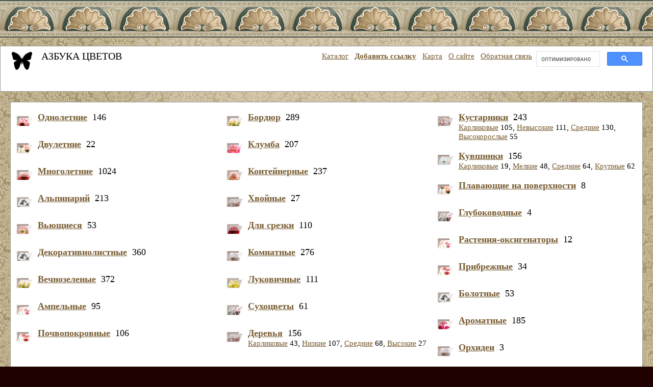

--- FILE ---
content_type: text/html; charset=utf-8
request_url: http://www.flowersabc.ru/?c=7&amp;s=0&amp;p=24
body_size: 7261
content:

    
<!DOCTYPE html PUBLIC "-//W3C//DTD XHTML 1.0 Transitional//EN"
    "http://www.w3.org/TR/2002/REC-xhtml1-20020801/DTD/xhtml1-transitional.dtd">
<html xmlns="http://www.w3.org/1999/xhtml" xml:lang="ru" lang="ru">
    <head>
        <title>Каталог растений - Азбука цветов</title>
        <meta name="Content-Type" content="text/html; charset=utf-8" />
        <link rel="stylesheet" type="text/css" media="all" href="/cncat_config/themes/default-changed/style.css" />
        <link rel="stylesheet" type="text/css" href="/cncat_config/themes/default-changed/highslide/highslide.css" />
        <script type="text/javascript" src="/cncat_config/themes/default-changed/highslide/highslide.js"></script>
        <meta name="keywords" content="каталог растений, комнатные растения каталог, каталог растений с фото, каталог комнатных растений с фото, домашние растения каталог, каталог садовых растений" />
        
        
            
        
        <script type="text/javascript">
            hs.graphicsDir = '/cncat_config/themes/default-changed/highslide/graphics/';
            hs.outlineType = 'rounded-white';
        </script>
    </head>
    <body>

    
    
        <script type="text/javascript">
        //<![CDATA[
            function baditem(l) 
            {
                t=screen.height/2-50;
                w=screen.width/2-50;
                wnd=window.open("","baditem"+l,"width=200,height=100,top="+t+",left="+w);
		wnd.document.write("<!DOCTYPE h"+"tml PUBLIC '-//W3C//DTD HTML 4.01 Transitional//EN'><"+"HTML><HEAD><TITLE>Предупреждение<"+"/TITLE><META http-equiv='Content-Type' content='text/html; charset=utf-8'><"+"/HEAD><"+"BODY style='font-family:verdana;font-size:11px;color:gray;'><center><B>Вы уверены, что эта ссылка не работает?<"+"/B><br /><br />");
                wnd.document.write("<a href=/cncat_add.php?bad="+l+">Да<"+"/a> &nbsp;|&nbsp; <a href='javascript:window.close();'>Нет<"+"/a><"+"/center><"+"/BODY><"+"/HTML>");
                wnd.document.close();
            }
        //]]>
        </script>
    

    
    <table id="top" width="100%">
        <tr><td id="title">
            Азбука цветов
        </td><td id="control">
        <table align="right" id="control">
            <tr><td>
                    <a href="/">Каталог</a> &nbsp; 
                    <a href="/cncat_add.php"><strong>Добавить ссылку</strong></a> &nbsp; 
                    
                    
                    <a href="/cncat_map.php">Карта</a> &nbsp; 
                    
    <a href="/page.php?id=about">О сайте</a>
 &nbsp; 
    <a href="/page.php?id=feedback">Обратная связь</a>
&nbsp;
            </td><td>
                    

<script>
  (function() {
    var cx = '012387637954757434310:pzrv17z6l00';
    var gcse = document.createElement('script');
    gcse.type = 'text/javascript';
    gcse.async = true;
    gcse.src = 'https://cse.google.com/cse.js?cx=' + cx;
    var s = document.getElementsByTagName('script')[0];
    s.parentNode.insertBefore(gcse, s);
  })();
</script>
<gcse:searchbox></gcse:searchbox>



                    
            </td></tr>
        </table>
        </td></tr>
        <tr><td colspan="2">
            <div id="gcse" style="padding:0 20px; text-align:left;">
                <gcse:searchresults></gcse:searchresults>
            </div>
        </td></tr>
    </table>
    


    <table width="100%">
    <tr>
    
    
    <td width="100%">
    
    <table width="100%">
        <tr><td id="catlist">
            
            <table id="categories">
                <tr>

                <td width="33%" class="catcol">
                    <table>

                        <tr><td class="image" rowspan="2">
                            
                            	<img src="/cncat_image.php?cat=2" alt="" style="vertical-align: middle;" />
                            
                        </td><td class="title" nowrap="nowrap" height="1">
                            <a href="/?c=2">Однолетние</a>
                            <span class="counter">&nbsp;146</span>
                        </td></tr>
                        <tr><td class="subcats">
                            
                        </td></tr>

                        <tr><td class="image" rowspan="2">
                            
                            	<img src="/cncat_image.php?cat=43" alt="" style="vertical-align: middle;" />
                            
                        </td><td class="title" nowrap="nowrap" height="1">
                            <a href="/?c=43">Двулетние</a>
                            <span class="counter">&nbsp;22</span>
                        </td></tr>
                        <tr><td class="subcats">
                            
                        </td></tr>

                        <tr><td class="image" rowspan="2">
                            
                            	<img src="/cncat_image.php?cat=3" alt="" style="vertical-align: middle;" />
                            
                        </td><td class="title" nowrap="nowrap" height="1">
                            <a href="/?c=3">Многолетние</a>
                            <span class="counter">&nbsp;1024</span>
                        </td></tr>
                        <tr><td class="subcats">
                            
                        </td></tr>

                        <tr><td class="image" rowspan="2">
                            
                            	<img src="/cncat_image.php?cat=11" alt="" style="vertical-align: middle;" />
                            
                        </td><td class="title" nowrap="nowrap" height="1">
                            <a href="/?c=11">Альпинарий</a>
                            <span class="counter">&nbsp;213</span>
                        </td></tr>
                        <tr><td class="subcats">
                            
                        </td></tr>

                        <tr><td class="image" rowspan="2">
                            
                            	<img src="/cncat_image.php?cat=15" alt="" style="vertical-align: middle;" />
                            
                        </td><td class="title" nowrap="nowrap" height="1">
                            <a href="/?c=15">Вьющиеся</a>
                            <span class="counter">&nbsp;53</span>
                        </td></tr>
                        <tr><td class="subcats">
                            
                        </td></tr>

                        <tr><td class="image" rowspan="2">
                            
                            	<img src="/cncat_image.php?cat=40" alt="" style="vertical-align: middle;" />
                            
                        </td><td class="title" nowrap="nowrap" height="1">
                            <a href="/?c=40">Декоративнолистные</a>
                            <span class="counter">&nbsp;360</span>
                        </td></tr>
                        <tr><td class="subcats">
                            
                        </td></tr>

                        <tr><td class="image" rowspan="2">
                            
                            	<img src="/cncat_image.php?cat=41" alt="" style="vertical-align: middle;" />
                            
                        </td><td class="title" nowrap="nowrap" height="1">
                            <a href="/?c=41">Вечнозеленые</a>
                            <span class="counter">&nbsp;372</span>
                        </td></tr>
                        <tr><td class="subcats">
                            
                        </td></tr>

                        <tr><td class="image" rowspan="2">
                            
                            	<img src="/cncat_image.php?cat=19" alt="" style="vertical-align: middle;" />
                            
                        </td><td class="title" nowrap="nowrap" height="1">
                            <a href="/?c=19">Ампельные</a>
                            <span class="counter">&nbsp;95</span>
                        </td></tr>
                        <tr><td class="subcats">
                            
                        </td></tr>

                        <tr><td class="image" rowspan="2">
                            
                            	<img src="/cncat_image.php?cat=22" alt="" style="vertical-align: middle;" />
                            
                        </td><td class="title" nowrap="nowrap" height="1">
                            <a href="/?c=22">Почвопокровные</a>
                            <span class="counter">&nbsp;106</span>
                        </td></tr>
                        <tr><td class="subcats">
                            
                        </td></tr>

                    </table>
                </td>

                <td width="33%" class="catcol">
                    <table>

                        <tr><td class="image" rowspan="2">
                            
                            	<img src="/cncat_image.php?cat=14" alt="" style="vertical-align: middle;" />
                            
                        </td><td class="title" nowrap="nowrap" height="1">
                            <a href="/?c=14">Бордюр</a>
                            <span class="counter">&nbsp;289</span>
                        </td></tr>
                        <tr><td class="subcats">
                            
                        </td></tr>

                        <tr><td class="image" rowspan="2">
                            
                            	<img src="/cncat_image.php?cat=10" alt="" style="vertical-align: middle;" />
                            
                        </td><td class="title" nowrap="nowrap" height="1">
                            <a href="/?c=10">Клумба</a>
                            <span class="counter">&nbsp;207</span>
                        </td></tr>
                        <tr><td class="subcats">
                            
                        </td></tr>

                        <tr><td class="image" rowspan="2">
                            
                            	<img src="/cncat_image.php?cat=20" alt="" style="vertical-align: middle;" />
                            
                        </td><td class="title" nowrap="nowrap" height="1">
                            <a href="/?c=20">Контейнерные</a>
                            <span class="counter">&nbsp;237</span>
                        </td></tr>
                        <tr><td class="subcats">
                            
                        </td></tr>

                        <tr><td class="image" rowspan="2">
                            
                            	<img src="/cncat_image.php?cat=42" alt="" style="vertical-align: middle;" />
                            
                        </td><td class="title" nowrap="nowrap" height="1">
                            <a href="/?c=42">Хвойные</a>
                            <span class="counter">&nbsp;27</span>
                        </td></tr>
                        <tr><td class="subcats">
                            
                        </td></tr>

                        <tr><td class="image" rowspan="2">
                            
                            	<img src="/cncat_image.php?cat=21" alt="" style="vertical-align: middle;" />
                            
                        </td><td class="title" nowrap="nowrap" height="1">
                            <a href="/?c=21">Для срезки</a>
                            <span class="counter">&nbsp;110</span>
                        </td></tr>
                        <tr><td class="subcats">
                            
                        </td></tr>

                        <tr><td class="image" rowspan="2">
                            
                            	<img src="/cncat_image.php?cat=13" alt="" style="vertical-align: middle;" />
                            
                        </td><td class="title" nowrap="nowrap" height="1">
                            <a href="/?c=13">Комнатные</a>
                            <span class="counter">&nbsp;276</span>
                        </td></tr>
                        <tr><td class="subcats">
                            
                        </td></tr>

                        <tr><td class="image" rowspan="2">
                            
                            	<img src="/cncat_image.php?cat=17" alt="" style="vertical-align: middle;" />
                            
                        </td><td class="title" nowrap="nowrap" height="1">
                            <a href="/?c=17">Луковичные</a>
                            <span class="counter">&nbsp;111</span>
                        </td></tr>
                        <tr><td class="subcats">
                            
                        </td></tr>

                        <tr><td class="image" rowspan="2">
                            
                            	<img src="/cncat_image.php?cat=18" alt="" style="vertical-align: middle;" />
                            
                        </td><td class="title" nowrap="nowrap" height="1">
                            <a href="/?c=18">Сухоцветы</a>
                            <span class="counter">&nbsp;61</span>
                        </td></tr>
                        <tr><td class="subcats">
                            
                        </td></tr>

                        <tr><td class="image" rowspan="2">
                            
                            	<img src="/cncat_image.php?cat=12" alt="" style="vertical-align: middle;" />
                            
                        </td><td class="title" nowrap="nowrap" height="1">
                            <a href="/?c=12">Деревья</a>
                            <span class="counter">&nbsp;156</span>
                        </td></tr>
                        <tr><td class="subcats">
                            <a href="/?c=71">Карликовые</a>&nbsp;43, <a href="/?c=72">Низкие</a>&nbsp;107, <a href="/?c=73">Средние</a>&nbsp;68, <a href="/?c=74">Высокие</a>&nbsp;27
                        </td></tr>

                    </table>
                </td>

                <td width="33%" class="catcol">
                    <table>

                        <tr><td class="image" rowspan="2">
                            
                            	<img src="/cncat_image.php?cat=16" alt="" style="vertical-align: middle;" />
                            
                        </td><td class="title" nowrap="nowrap" height="1">
                            <a href="/?c=16">Кустарники</a>
                            <span class="counter">&nbsp;243</span>
                        </td></tr>
                        <tr><td class="subcats">
                            <a href="/?c=67">Карликовые</a>&nbsp;105, <a href="/?c=70">Невысокие</a>&nbsp;111, <a href="/?c=68">Средние</a>&nbsp;130, <a href="/?c=69">Высокорослые</a>&nbsp;55
                        </td></tr>

                        <tr><td class="image" rowspan="2">
                            
                            	<img src="/cncat_image.php?cat=23" alt="" style="vertical-align: middle;" />
                            
                        </td><td class="title" nowrap="nowrap" height="1">
                            <a href="/?c=23">Кувшинки</a>
                            <span class="counter">&nbsp;156</span>
                        </td></tr>
                        <tr><td class="subcats">
                            <a href="/?c=50">Карликовые</a>&nbsp;19, <a href="/?c=51">Мелкие</a>&nbsp;48, <a href="/?c=52">Средние</a>&nbsp;64, <a href="/?c=53">Крупные</a>&nbsp;62
                        </td></tr>

                        <tr><td class="image" rowspan="2">
                            
                            	<img src="/cncat_image.php?cat=25" alt="" style="vertical-align: middle;" />
                            
                        </td><td class="title" nowrap="nowrap" height="1">
                            <a href="/?c=25">Плавающие на поверхности</a>
                            <span class="counter">&nbsp;8</span>
                        </td></tr>
                        <tr><td class="subcats">
                            
                        </td></tr>

                        <tr><td class="image" rowspan="2">
                            
                            	<img src="/cncat_image.php?cat=24" alt="" style="vertical-align: middle;" />
                            
                        </td><td class="title" nowrap="nowrap" height="1">
                            <a href="/?c=24">Глубоководные</a>
                            <span class="counter">&nbsp;4</span>
                        </td></tr>
                        <tr><td class="subcats">
                            
                        </td></tr>

                        <tr><td class="image" rowspan="2">
                            
                            	<img src="/cncat_image.php?cat=26" alt="" style="vertical-align: middle;" />
                            
                        </td><td class="title" nowrap="nowrap" height="1">
                            <a href="/?c=26">Растения-оксигенаторы</a>
                            <span class="counter">&nbsp;12</span>
                        </td></tr>
                        <tr><td class="subcats">
                            
                        </td></tr>

                        <tr><td class="image" rowspan="2">
                            
                            	<img src="/cncat_image.php?cat=27" alt="" style="vertical-align: middle;" />
                            
                        </td><td class="title" nowrap="nowrap" height="1">
                            <a href="/?c=27">Прибрежные</a>
                            <span class="counter">&nbsp;34</span>
                        </td></tr>
                        <tr><td class="subcats">
                            
                        </td></tr>

                        <tr><td class="image" rowspan="2">
                            
                            	<img src="/cncat_image.php?cat=28" alt="" style="vertical-align: middle;" />
                            
                        </td><td class="title" nowrap="nowrap" height="1">
                            <a href="/?c=28">Болотные</a>
                            <span class="counter">&nbsp;53</span>
                        </td></tr>
                        <tr><td class="subcats">
                            
                        </td></tr>

                        <tr><td class="image" rowspan="2">
                            
                            	<img src="/cncat_image.php?cat=48" alt="" style="vertical-align: middle;" />
                            
                        </td><td class="title" nowrap="nowrap" height="1">
                            <a href="/?c=48">Ароматные</a>
                            <span class="counter">&nbsp;185</span>
                        </td></tr>
                        <tr><td class="subcats">
                            
                        </td></tr>

                        <tr><td class="image" rowspan="2">
                            
                            	<img src="/cncat_image.php?cat=49" alt="" style="vertical-align: middle;" />
                            
                        </td><td class="title" nowrap="nowrap" height="1">
                            <a href="/?c=49">Орхидеи</a>
                            <span class="counter">&nbsp;3</span>
                        </td></tr>
                        <tr><td class="subcats">
                            
                        </td></tr>

                    </table>
                </td>

                </tr>
            </table>

        </td>
        
        </tr>
    </table>
    <table width="100%">
        <tr><td id="catpath">
        </td></tr>
    </table>
    
    <table id="main" width="100%">
        <tr>
        <td class="left">
            <table id="catitems">
                <tr><td>
                    <table width="100%" border="0">
                        <tr>
	                      	<td class="caticon">                        	
            	            	
		   	                        <img src="/cncat_image.php?cat=7" alt="" style="vertical-align: middle;" />
		                        
	                       	</td>
                        	<td>
                        		<table width="100%" border="0">
                        		<tr>
	        	                	<td class="catpath">
							            
							                
            <table id="path">
                <tr><td class="title">

                    <a href="/?c=1">Главная</a> 
 


                </td>
                <td class="clear"></td></tr>
            </table>

						    	        
						    	    </td>
	    	                    	<td class="itemtype" rowspan="2">&nbsp;</td>
						    	</tr>
						    	<tr>
						    	    <td class="cattitle">
		        	                	Каталог растений
						                
						                <div class="catdescr"></div>
                                        
		        	                </td>
	    	                    </tr>
	    	                    <tr>
			                        <td class="sort" colspan="2" height="100%">
		    	                        
                    Сортировать по: 

                    
                        <strong>Популярности</strong>
                    
 | 
                    
                        <a href="/?c=7&amp;s=1&amp;p=0">Названию</a>
                    
 | 
                    
                        <a href="/?c=7&amp;s=3&amp;p=0">Дате</a>
                    


		    	                    </td>
			                    </tr>
			                    </table>
                        	</td>
                        </tr>
                    </table>
                </td></tr>
                <tr><td class="navbar">
                
	<form action="" onsubmit="
        if ((this.elements[0].value-1) &gt; 111 || this.elements[0].value &lt; 1) 
        {
            alert('Неверный номер страницы');
            return false;
        } 
        url='/?c=7&amp;s=0&amp;p={PAGE}'; 
        location.href = url.replace(new RegExp('{PAGE}', ''), this.elements[0].value-1);
        return false;
    " method="get">
    <table class="pagenav">
    <tr>

        <td><input name="p" type="text" size="2" value="1" /></td>
<td>&nbsp;</td>
        <td><a href="/?c=7&amp;s=0&amp;p=1">2</a></td>
<td>&nbsp;</td>
        <td><a href="/?c=7&amp;s=0&amp;p=2">3</a></td>
<td>&nbsp;</td>
        <td><a href="/?c=7&amp;s=0&amp;p=3">4</a></td>
<td>&nbsp;</td>
        <td><a href="/?c=7&amp;s=0&amp;p=4">5</a></td>
<td>&nbsp;&nbsp;...&nbsp;&nbsp;</td>
        <td><a href="/?c=7&amp;s=0&amp;p=109">110</a></td>
<td>&nbsp;</td>
        <td><a href="/?c=7&amp;s=0&amp;p=110">111</a></td>

    </tr>
    </table>
    </form>

                </td></tr>
                <tr><td class="items">
                
                    <center><div style='padding: 10px; background-color: #eeffcc; border: 1px solid #cccccc;'>
<a href='http://www.semenasochi.ru/'><img src='/images/banner3.png' title='Интернет-магазин "Семена Сочи"' style='border: 1px solid #9bc871;' /></a>
<h4>В нашем интернет-магазине можно купить семена однолетних и многолетних цветов, декоративных деревьев и кустарников, водных (семена кувшинок, нимфей и лотосов) и экзотических растений (бамбука, кампсиса, адениума, глицинии, древовидных пионов и другие). Принимаются заказы на корни и луковицы экзотических растений. Запросы через обратную связь. </h4><br>
<h2>Азбука цветов - это только ознакомительная энциклопедия цветов и растений, для перехода в магазин необходимо нажать на баннер.</h2>
</div></center>
                
	            
                <table width="100%" border="0">
                <colgroup>
                	<col width="20"/>
                	<col width="*"/>
                </colgroup>

    <tr><td rowspan="4" class="number">
	    <table border="0" cellspacing="0" cellpadding="0">                        	
	    <tr>
		    
		    	<td style="padding-right:5px"><div style="border:0;width:16px;height:16px;margin:2px 2px 0 0;background-image:url(http://favicon.yandex.ru/favicon/)"></div></td>
		    
	        <td style="padding-top:3px">1.</td>
		<td width="150" align="center"><img src="/cncat_image.php?item=44&thumb=1&field=ext_image1" style="border: 1px solid #333333;"/></td>
	    </tr>
    	</table>
    </td><td nowrap="nowrap" class="link">
        <a href="/cncat_ext.php?id=44" style="color: #859847;"><strong>Аризема Arisaema</strong></a>

        
        
        
        
        
    </td></tr>

    <tr><td colspan="1" class="info">
        

        

        
            <a href="/cncat_ext.php?id=44#comments">Комментарии </a>
        
    </td></tr>

    
	    <tr><td colspan="1" class="descr">
	        Необычное растение для тенистого участка с влажной почвой. Соцветие-початок с покрывалом похоже на соцветие аронника. Цветет в мае-июне, в конце лета из крошечных цветков початка образуются яркие ягоды. 
	        
	            <a href="/cncat_ext.php?id=44"><img src="/cncat_config/themes/default-changed/images/extlink.gif" alt="" /></a>
	        
	    </td></tr>
	

    
	    <tr><td colspan="1" class="nullheight"></td></tr>
	
	
    
        
    

    
        
    

    
        
    

    
    <tr><td colspan="2" class="free"></td></tr>
    

    <tr><td rowspan="4" class="number">
	    <table border="0" cellspacing="0" cellpadding="0">                        	
	    <tr>
		    
		    	<td style="padding-right:5px"><div style="border:0;width:16px;height:16px;margin:2px 2px 0 0;background-image:url(http://favicon.yandex.ru/favicon/)"></div></td>
		    
	        <td style="padding-top:3px">2.</td>
		<td width="150" align="center"><img src="/cncat_image.php?item=42&thumb=1&field=ext_image1" style="border: 1px solid #333333;"/></td>
	    </tr>
    	</table>
    </td><td nowrap="nowrap" class="link">
        <a href="/cncat_ext.php?id=42" style="color: #859847;"><strong>Аргирантемум, однолетняя хризантема Argyranthemum</strong></a>

        
        
        
        
        
    </td></tr>

    <tr><td colspan="1" class="info">
        

        

        
            <a href="/cncat_ext.php?id=42#comments">Комментарии (<strong>2</strong>)</a>
        
    </td></tr>

    
	    <tr><td colspan="1" class="descr">
	        Это теплолюбивый многолетник, его каждый год размножают черенкованием. Цветет с конца июня по сентябрь, ромашковидные соцветия достигают в диаметре 5 см, листья перистые. 
	        
	            <a href="/cncat_ext.php?id=42"><img src="/cncat_config/themes/default-changed/images/extlink.gif" alt="" /></a>
	        
	    </td></tr>
	

    
	    <tr><td colspan="1" class="nullheight"></td></tr>
	
	
    
        
    

    
        
    

    
        
    

    
    <tr><td colspan="2" class="free"></td></tr>
    

    <tr><td rowspan="4" class="number">
	    <table border="0" cellspacing="0" cellpadding="0">                        	
	    <tr>
		    
		    	<td style="padding-right:5px"><div style="border:0;width:16px;height:16px;margin:2px 2px 0 0;background-image:url(http://favicon.yandex.ru/favicon/)"></div></td>
		    
	        <td style="padding-top:3px">3.</td>
		<td width="150" align="center"><img src="/cncat_image.php?item=59&thumb=1&field=ext_image1" style="border: 1px solid #333333;"/></td>
	    </tr>
    	</table>
    </td><td nowrap="nowrap" class="link">
        <a href="/cncat_ext.php?id=59" style="color: #859847;"><strong>Волжанка Aruncus</strong></a>

        
        
        
        
        
    </td></tr>

    <tr><td colspan="1" class="info">
        

        

        
            <a href="/cncat_ext.php?id=59#comments">Комментарии </a>
        
    </td></tr>

    
	    <tr><td colspan="1" class="descr">
	        Влаголюбивый великан с пушистыми соцветиями из мелких кремово-белых цветков и светло-зелеными перистыми листьями. Волжанке нужны влажная плодородная почва, простор, полутень и обильный полив в засуху. 
	        
	            <a href="/cncat_ext.php?id=59"><img src="/cncat_config/themes/default-changed/images/extlink.gif" alt="" /></a>
	        
	    </td></tr>
	

    
	    <tr><td colspan="1" class="nullheight"></td></tr>
	
	
    
        
    

    
        
    

    
        
    

    
    <tr><td colspan="2" class="free"></td></tr>
    

    <tr><td rowspan="4" class="number">
	    <table border="0" cellspacing="0" cellpadding="0">                        	
	    <tr>
		    
		    	<td style="padding-right:5px"><div style="border:0;width:16px;height:16px;margin:2px 2px 0 0;background-image:url(http://favicon.yandex.ru/favicon/)"></div></td>
		    
	        <td style="padding-top:3px">4.</td>
		<td width="150" align="center"><img src="/cncat_image.php?item=45&thumb=1&field=ext_image1" style="border: 1px solid #333333;"/></td>
	    </tr>
    	</table>
    </td><td nowrap="nowrap" class="link">
        <a href="/cncat_ext.php?id=45" style="color: #859847;"><strong>Аризарум Arisarum</strong></a>

        
        
        
        
        
    </td></tr>

    <tr><td colspan="1" class="info">
        

        

        
            <a href="/cncat_ext.php?id=45#comments">Комментарии </a>
        
    </td></tr>

    
	    <tr><td colspan="1" class="descr">
	        Интересное ррастение из того же семейства ароидных, что и аризема и аронник, любит тень и влажную почву. Необычного вида соцветия, похожие на ныряющую в норку мышь, появляются среди стреловидных листьев весной. 
	        
	            <a href="/cncat_ext.php?id=45"><img src="/cncat_config/themes/default-changed/images/extlink.gif" alt="" /></a>
	        
	    </td></tr>
	

    
	    <tr><td colspan="1" class="nullheight"></td></tr>
	
	
    
        
    

    
        
    

    
        
    

    
    <tr><td colspan="2" class="free"></td></tr>
    

    <tr><td rowspan="4" class="number">
	    <table border="0" cellspacing="0" cellpadding="0">                        	
	    <tr>
		    
		    	<td style="padding-right:5px"><div style="border:0;width:16px;height:16px;margin:2px 2px 0 0;background-image:url(http://favicon.yandex.ru/favicon/)"></div></td>
		    
	        <td style="padding-top:3px">5.</td>
		<td width="150" align="center"><img src="/cncat_image.php?item=96&thumb=1&field=ext_image1" style="border: 1px solid #333333;"/></td>
	    </tr>
    	</table>
    </td><td nowrap="nowrap" class="link">
        <a href="/cncat_ext.php?id=96" style="color: #859847;"><strong>Бруннера Brunnera</strong></a>

        
        
        
        
        
    </td></tr>

    <tr><td colspan="1" class="info">
        

        

        
            <a href="/cncat_ext.php?id=96#comments">Комментарии </a>
        
    </td></tr>

    
	    <tr><td colspan="1" class="descr">
	        Почвопокровное растение для высаживания под деревьями или по краю бордюра. Крупные кистевидные соцветия из мелких звездчатых цветков похожи на соцветия незабудки. 
	        
	            <a href="/cncat_ext.php?id=96"><img src="/cncat_config/themes/default-changed/images/extlink.gif" alt="" /></a>
	        
	    </td></tr>
	

    
	    <tr><td colspan="1" class="nullheight"></td></tr>
	
	
    
        
    

    
        
    

    
        
    

    
    <tr><td colspan="2" class="free"></td></tr>
    

    <tr><td rowspan="4" class="number">
	    <table border="0" cellspacing="0" cellpadding="0">                        	
	    <tr>
		    
		    	<td style="padding-right:5px"><div style="border:0;width:16px;height:16px;margin:2px 2px 0 0;background-image:url(http://favicon.yandex.ru/favicon/)"></div></td>
		    
	        <td style="padding-top:3px">6.</td>
		<td width="150" align="center"><img src="/cncat_image.php?item=81&thumb=1&field=ext_image1" style="border: 1px solid #333333;"/></td>
	    </tr>
    	</table>
    </td><td nowrap="nowrap" class="link">
        <a href="/cncat_ext.php?id=81" style="color: #859847;"><strong>Астранция Astrantia</strong></a>

        
        
        
        
        
    </td></tr>

    <tr><td colspan="1" class="info">
        

        

        
            <a href="/cncat_ext.php?id=81#comments">Комментарии </a>
        
    </td></tr>

    
	    <tr><td colspan="1" class="descr">
	        Садовое растение с соцветиями пастельных тонов. Соцветие-зонтик диаметром до 2,5 см из крошечных цветков окружено оберткой из суховатых листочков. Стебли тонкие, листья пальчато-лопастные или пальчато-раздельные. 
	        
	            <a href="/cncat_ext.php?id=81"><img src="/cncat_config/themes/default-changed/images/extlink.gif" alt="" /></a>
	        
	    </td></tr>
	

    
	    <tr><td colspan="1" class="nullheight"></td></tr>
	
	
    
        
    

    
        
    

    
        
    

    
    <tr><td colspan="2" class="free"></td></tr>
    

    <tr><td rowspan="4" class="number">
	    <table border="0" cellspacing="0" cellpadding="0">                        	
	    <tr>
		    
		    	<td style="padding-right:5px"><div style="border:0;width:16px;height:16px;margin:2px 2px 0 0;background-image:url(http://favicon.yandex.ru/favicon/)"></div></td>
		    
	        <td style="padding-top:3px">7.</td>
		<td width="150" align="center"><img src="/cncat_image.php?item=107&thumb=1&field=ext_image1" style="border: 1px solid #333333;"/></td>
	    </tr>
    	</table>
    </td><td nowrap="nowrap" class="link">
        <a href="/cncat_ext.php?id=107" style="color: #859847;"><strong>Колокольчик Campanula</strong></a>

        
        
        
        
        
    </td></tr>

    <tr><td colspan="1" class="info">
        

        

        
            <a href="/cncat_ext.php?id=107#comments">Комментарии </a>
        
    </td></tr>

    
	    <tr><td colspan="1" class="descr">
	        Среди колокольчиков есть двулетники, которые высаживают на клумбы осенью для цветения весной, морозостойкие многолетники, а также карлики для альпинария. Большинство видов несложно выращивать, хотя некоторые редкие виды для альпинария нужно защищать от вымокания зимой. 
	        
	            <a href="/cncat_ext.php?id=107"><img src="/cncat_config/themes/default-changed/images/extlink.gif" alt="" /></a>
	        
	    </td></tr>
	

    
	    <tr><td colspan="1" class="nullheight"></td></tr>
	
	
    
        
    

    
        
    

    
        
    

    
    <tr><td colspan="2" class="free"></td></tr>
    

    <tr><td rowspan="4" class="number">
	    <table border="0" cellspacing="0" cellpadding="0">                        	
	    <tr>
		    
		    	<td style="padding-right:5px"><div style="border:0;width:16px;height:16px;margin:2px 2px 0 0;background-image:url(http://favicon.yandex.ru/favicon/)"></div></td>
		    
	        <td style="padding-top:3px">8.</td>
		<td width="150" align="center"><img src="/cncat_image.php?item=110&thumb=1&field=ext_image1" style="border: 1px solid #333333;"/></td>
	    </tr>
    	</table>
    </td><td nowrap="nowrap" class="link">
        <a href="/cncat_ext.php?id=110" style="color: #859847;"><strong>Кардиокринум Cardiocrinum</strong></a>

        
        
        
        
        
    </td></tr>

    <tr><td colspan="1" class="info">
        

        

        
            <a href="/cncat_ext.php?id=110#comments">Комментарии </a>
        
    </td></tr>

    
	    <tr><td colspan="1" class="descr">
	        Очень крупное и необычное на вид растение. Луковицы высаживают в октябре на глубину 15 см на расстоянии 90 см одна от другой. Летом на верхушке гигантских, выше человеческого роста, цветоносов образуются лилиевидные трубчатые цветки до 15 см в длину. 
	        
	            <a href="/cncat_ext.php?id=110"><img src="/cncat_config/themes/default-changed/images/extlink.gif" alt="" /></a>
	        
	    </td></tr>
	

    
	    <tr><td colspan="1" class="nullheight"></td></tr>
	
	
    
        
    

    
        
    

    
        
    

    
    <tr><td colspan="2" class="free"></td></tr>
    

    <tr><td rowspan="4" class="number">
	    <table border="0" cellspacing="0" cellpadding="0">                        	
	    <tr>
		    
		    	<td style="padding-right:5px"><div style="border:0;width:16px;height:16px;margin:2px 2px 0 0;background-image:url(http://favicon.yandex.ru/favicon/)"></div></td>
		    
	        <td style="padding-top:3px">9.</td>
		<td width="150" align="center"><img src="/cncat_image.php?item=21&thumb=1&field=ext_image1" style="border: 1px solid #333333;"/></td>
	    </tr>
    	</table>
    </td><td nowrap="nowrap" class="link">
        <a href="/cncat_ext.php?id=21" style="color: #859847;"><strong>Агапантус Agapanthus</strong></a>

        
        
        
        
        
    </td></tr>

    <tr><td colspan="1" class="info">
        

        

        
            <a href="/cncat_ext.php?id=21#comments">Комментарии </a>
        
    </td></tr>

    
	    <tr><td colspan="1" class="descr">
	        Летом над ремневидными листьями возвышаются цветоносы с соцветиями воронковидных цветков, достигающих 5 см в длину. Цветки почти всегда голубые. 
	        
	            <a href="/cncat_ext.php?id=21"><img src="/cncat_config/themes/default-changed/images/extlink.gif" alt="" /></a>
	        
	    </td></tr>
	

    
	    <tr><td colspan="1" class="nullheight"></td></tr>
	
	
    
        
    

    
        
    

    
        
    

    
    <tr><td colspan="2" class="free"></td></tr>
    

    <tr><td rowspan="4" class="number">
	    <table border="0" cellspacing="0" cellpadding="0">                        	
	    <tr>
		    
		    	<td style="padding-right:5px"><div style="border:0;width:16px;height:16px;margin:2px 2px 0 0;background-image:url(http://favicon.yandex.ru/favicon/)"></div></td>
		    
	        <td style="padding-top:3px">10.</td>
		<td width="150" align="center"><img src="/cncat_image.php?item=40&thumb=1&field=ext_image1" style="border: 1px solid #333333;"/></td>
	    </tr>
    	</table>
    </td><td nowrap="nowrap" class="link">
        <a href="/cncat_ext.php?id=40" style="color: #859847;"><strong>Арктотис Arctotis</strong></a>

        
        
        
        
        
    </td></tr>

    <tr><td colspan="1" class="info">
        

        

        
            <a href="/cncat_ext.php?id=40#comments">Комментарии </a>
        
    </td></tr>

    
	    <tr><td colspan="1" class="descr">
	        Эффектное растение с крупными ромашковидными соцветиями на высоких ветвистых цветоносах. У гибридных сортов соцветия с белыми, желтыми, голубыми, оранжевыми, красными или багряными краевыми цветками раскрываются только в солнечную погоду. 
	        
	            <a href="/cncat_ext.php?id=40"><img src="/cncat_config/themes/default-changed/images/extlink.gif" alt="" /></a>
	        
	    </td></tr>
	

    
	    <tr><td colspan="1" class="nullheight"></td></tr>
	
	
    
        
    

    
        
    

    
        
    

    
    <tr><td colspan="2" class="free"></td></tr>
    

                    </table>

	            
    
        Ссылок в категории: <strong>1102</strong>
    

                
                </td></tr>
                <tr><td class="navbar">
                
	<form action="" onsubmit="
        if ((this.elements[0].value-1) &gt; 111 || this.elements[0].value &lt; 1) 
        {
            alert('Неверный номер страницы');
            return false;
        } 
        url='/?c=7&amp;s=0&amp;p={PAGE}'; 
        location.href = url.replace(new RegExp('{PAGE}', ''), this.elements[0].value-1);
        return false;
    " method="get">
    <table class="pagenav">
    <tr>

        <td><input name="p" type="text" size="2" value="1" /></td>
<td>&nbsp;</td>
        <td><a href="/?c=7&amp;s=0&amp;p=1">2</a></td>
<td>&nbsp;</td>
        <td><a href="/?c=7&amp;s=0&amp;p=2">3</a></td>
<td>&nbsp;</td>
        <td><a href="/?c=7&amp;s=0&amp;p=3">4</a></td>
<td>&nbsp;</td>
        <td><a href="/?c=7&amp;s=0&amp;p=4">5</a></td>
<td>&nbsp;&nbsp;...&nbsp;&nbsp;</td>
        <td><a href="/?c=7&amp;s=0&amp;p=109">110</a></td>
<td>&nbsp;</td>
        <td><a href="/?c=7&amp;s=0&amp;p=110">111</a></td>

    </tr>
    </table>
    </form>

                </td></tr>
            </table>
        </td>
        
        </tr>
    </table>
    
    
    </td></tr></table>

    
    <table id="bottom" width="100%">
        <tr><td class="copyright">
            
        </td>
        
            <td align="right" style="padding: 15px 20px 20px 0;"><!--LiveInternet counter--><script type="text/javascript"><!--
document.write("<a href='http://www.liveinternet.ru/click' "+
"target=_blank><img src='//counter.yadro.ru/hit?t14.15;r"+
escape(document.referrer)+((typeof(screen)=="undefined")?"":
";s"+screen.width+"*"+screen.height+"*"+(screen.colorDepth?
screen.colorDepth:screen.pixelDepth))+";u"+escape(document.URL)+
";"+Math.random()+
"' alt='' title='LiveInternet: показано число просмотров за 24"+
" часа, посетителей за 24 часа и за сегодня' "+
"border='0' width='88' height='31'><\/a>")
//--></script><!--/LiveInternet-->
<!--Rating@Mail.ru counter-->
<script language="javascript"><!--
d=document;var a='';a+=';r='+escape(d.referrer);js=10;//--></script>
<script language="javascript1.1"><!--
a+=';j='+navigator.javaEnabled();js=11;//--></script>
<script language="javascript1.2"><!--
s=screen;a+=';s='+s.width+'*'+s.height;
a+=';d='+(s.colorDepth?s.colorDepth:s.pixelDepth);js=12;//--></script>
<script language="javascript1.3"><!--
js=13;//--></script><script language="javascript" type="text/javascript"><!--
d.write('<a href="http://top.mail.ru/jump?from=2039134" target="_top">'+
'<img src="http://dd.c1.bf.a1.top.mail.ru/counter?id=2039134;t=239;js='+js+
a+';rand='+Math.random()+'" alt="Рейтинг@Mail.ru" border="0" '+
'height="31" width="88"><\/a>');if(11<js)d.write('<'+'!-- ');//--></script>
<noscript><a target="_top" href="http://top.mail.ru/jump?from=2039134">
<img src="http://dd.c1.bf.a1.top.mail.ru/counter?js=na;id=2039134;t=239" 
height="31" width="88" border="0" alt="Рейтинг@Mail.ru"></a></noscript>
<script language="javascript" type="text/javascript"><!--
if(11<js)d.write('--'+'>');//--></script>
<!--// Rating@Mail.ru counter-->
<!-- begin of Top100 code -->

<script id="top100Counter" type="text/javascript" src="http://counter.rambler.ru/top100.jcn?2469116"></script>
<noscript>
<a href="http://top100.rambler.ru/navi/2469116/">
<img src="http://counter.rambler.ru/top100.cnt?2469116" alt="Rambler's Top100" border="0" />
</a>

</noscript>
<!-- end of Top100 code -->
<br>
<strong>На правах рекламы:</strong> 
<br />
 | <!--7ed7e--><br />
<a href="http://www.lisov.org/sajtvizitka.html" title="Создание сайта визитки">Разработка и продвижение сайта - студия веб дизайна Шаркон</a></td>
        
        </tr>
    </table>
    </body>
</html>  



--- FILE ---
content_type: text/css
request_url: http://www.flowersabc.ru/cncat_config/themes/default-changed/style.css
body_size: 2480
content:
* {
    margin: 0;
    padding: 0;
}

html {background:url(images/body_bckg.jpg) center repeat-y #1f0100;}

body {margin:0; font-size:15px; line-height:18px; font-family:"Times New Roman", Times, serif; background:url(images/head_bckg.jpg) repeat-x; padding-top:80px;}
a {color:#775b30;}
a:hover {text-decoration:none;}

/*
body {
    font: normal 0.7em Verdana, sans-serif;
    background: #F7F7F7;
    color: black;
}
*/

input, select {
    font: normal 1.0em Verdana, sans-serif;
    vertical-align: middle;
}

table {
    border-collapse: collapse;
}

table td {
    vertical-align: top;
    padding: 0;
}

/*
a {
    background: inherit;
    color: #244296;
    text-decoration: underline;
}

a:hover {
    text-decoration: none;
}
*/

a img {
    border: 0;
}

div {
    /*border: 1px solid yellow;*/
}

p, center, ol, ul {
    margin: 10px 0;
}

ol, ul {
    margin-left: 30px;
}

#top {
    width: 100%;
    margin: 10px 0;
    background-color: #FFFFFF;
    border: 1px solid #999999;
}

/*
#top {margin:0 20px; padding-top: 120px; width: 100%; background:url(images/main_top.jpg) no-repeat #FFFFFF;}
#title {margin:20px 0 0 0; text-transform:uppercase; font-size:20px; font-weight:normal;}
*/

#title {
	background:url(images/logo.gif) no-repeat 20px 10px;
    font-weight: normal;
    font-size: 20px;
    padding-left:80px;
    padding-top: 10px;
    text-transform:uppercase;
}

#control {
	height:50px;
    padding-right: 20px;
    padding-top: 10px;
    text-align: right;
    white-space: nowrap;
}

#control form {
    display: inline;
    margin-left: 20px;
}

#filters {
    margin: 10px 0;
}

#filters .filter {
    padding-left: 20px
}

#filters .filter .title {
    background: #dd74a8 url('images/filbg.gif') repeat-x;
    color: white;
    padding: 0 20px;
    height: 19px;
    font-weight: bold;
    text-align: center;
    vertical-align: middle;
    white-space: nowrap;
    border-left: 1px solid #D36B9F;
    border-top: 1px solid #D36B9F;
    border-right: 1px solid #D36B9F;
    border-bottom: 1px solid #dd74a8;
    font-size: 110%;
}

#filters .filter .clear {
    border-bottom: 1px solid #BE6490;
    width: 100%;
}

#filters .filter .values {
    padding: 10px;
    border-left: 1px solid #BE6490;
    border-bottom: 1px solid #BE6490;
    border-right: 1px solid #BE6490;
    background: white;
    color: black;
}

#filters .filter .values input {
    margin: 0 5px;
}

#filters .free {
    width: 20px;
}

#catlist {
    padding: 10px 20px 20px 20px;
}


#categories {
    width: 100%;
    border: 1px solid #999999;
}

#categories .catcol {
    padding: 0 10px 20px 10px;
    background: white;
}

#categories .catcol .image {
    padding: 20px 10px 1px 1px;
    text-align:center;

}

#categories .catcol .title {
    font-size: 120%;
    font-weight: bold;
    white-space: nowrap;
    padding-top: 20px;
}

#categories .catcol .counter {
    font-weight: normal;
}

#categories .catcol .subcats {
    padding-top: 2px;
}

#main {
    width: 100%;
}

#main .left {
    width: 100%;
    padding: 0 20px 10px 20px;
}

#main .right {
    width: 250px;
    padding: 0 0 10px 0;
}

#main .free {
    padding: 10px;
}

#catitems {
    width: 100%;
    border: 1px solid #999999;
    background: white;
}

#catitems .caticon {
    width: 55px;
    text-align: center;
    vertical-align: top;
    padding: 10px 5px 10px 10px;
}


#catitems .catpath {
    text-align: left;
    font-size:90%;
    color:#777777;
    font-weight: bold;
    padding: 10px 20px 1px 5px;
}

#catitems .catpath a
{
 	color:#777777;
 	white-space: nowrap;
}


#catitems .cattitle {
    text-align: left;
    font-size:150%;
    font-weight: bold;
    color:#222222;
    padding: 0px 20px 0px 5px;
}
#catitems .cattitle .catdescr {
    font-weight: normal;
    font-size: 60%;
}
#catitems .cattitle .edit, 
#catitems .cattitle .edit a {
	font-size:76%;
	color:#999999;	
	font-weight:normal
}


#catitems .itemtype {
    text-align: right;
    padding: 10px 10px 1px 10px;
    vertical-align: top;
    white-space: nowrap;
}

#catitems .sort {
    text-align: right;
    padding: 10px 10px 5px 10px;
    vertical-align: top;
}


#catitems .navbar {
    text-align: center;
    padding: 10px;
}

.pagenav {
    margin: 0 auto;
    text-align: center;
}

.pagenav td {
    margin: 0 auto;
    text-align: center;
    vertical-align: middle;
}

.pagenav input {
    text-align: center;
    font-weight: bold;
    padding: 2px 3px;
    border: 1px solid #5167A5;
}

.pagenav a {
    padding: 0 5px;
}

#catitems .items {
    padding: 10px 20px;
}
#catitems .items .number {
    font-weight: bold;
    padding-right: 10px;
    width: 45px;
}

#catitems .items .link {
    font-size: 110%;
    white-space: normal;
    padding-top: 2px;
}

#catitems .items .rating {
    width: 100%;
    padding-left: 10px;
}

#catitems .items .info {
    font-size:80%;
    color: gray;
    padding-top: 3px;
}

#catitems .items .descr {
    padding-top: 5px;
    margin-bottom: 20px;
}

#catitems .items .url {
    padding-top: 5px;
    color: gray;
}


#catitems .items .control {
	border-top:3px solid #FFFFFF;
    padding: 5px 5px 15px 0px;
    background-color: #FFFFFF;
    border-bottom: 1px solid #E9E9E9;
}

#catitems .items .free {
    height: 20px;
    padding: 0;
    margin: 0;
}

#catitems .items .nullheight {
    height: 0;
    padding: 0;
    margin: 0;
}



#newitems, #stats {
    width: 250px;
    margin-right: 20px;
}

#newitems .title, #stats .title {
    background: #708EE1 url('images/newitemsbg.gif') repeat-x;
    color: white;
    border-left: 1px solid #5167A5;
    border-top: 1px solid #5167A5;
    border-right: 1px solid #5167A5;
    border-bottom: 1px solid #708EE1;
    height: 29px;
    font-size: 120%;
    font-weight: bold;
    vertical-align: middle;
    padding: 0 20px;
    white-space: nowrap;
}

#newitems .clear, #stats .clear {
    padding-right: 80px;
    border-bottom: 1px solid #5167A5;
}

#newitems .items, #stats .items {
    background: white;
    padding: 10px 10px 10px 10px;
    border-left: 1px solid #5167A5;
    border-bottom: 1px solid #5167A5;
    border-right: 1px solid #5167A5;
}

#newitems .items .image, #stats .items .image {
    padding-right: 5px;
    padding-top:5px;
}

#newitems .items .link {
    font-size: 110%;
    padding-top:5px;
}

#newitems .items .link a {
    color: #244296;
}

#newitems .items .descr {
    padding: 5px 0;
    padding-top: 5px;
    padding-bottom: 5px;
}


#newarticles {
    width: 250px;
    margin-right: 20px;
}

#newarticles .title {
    background: #b3c86b url('images/newartbg.gif') repeat-x;
    color: white;
    border-left: 1px solid #8E9F55;
    border-top: 1px solid #8E9F55;
    border-right: 1px solid #8E9F55;
    border-bottom: 1px solid #b3c86b;
    height: 29px;
    font-size: 120%;
    font-weight: bold;
    vertical-align: middle;
    padding: 0 20px;
    white-space: nowrap;
}

#newarticles .clear {
    padding-right: 80px;
    border-bottom: 1px solid #8E9F55;
}

#newarticles .items {
    background: white;
    padding: 10px 10px 10px 10px;
    border-left: 1px solid #8E9F55;
    border-bottom: 1px solid #8E9F55;
    border-right: 1px solid #8E9F55;
}

#newarticles .items .image {
    padding-right: 5px;
    padding-top:5px;
}

#newarticles .items .link {
    font-size: 110%;
    padding-top:5px;
}

#newarticles .items .link a {
    color: #244296;
}

#newarticles .items .descr {
    padding: 5px 0;
    padding-top: 5px;
    padding-bottom: 5px;
}

     

#bottom {
    margin: 10px 0;
    background-color: white;
    border: 1px solid #999999;
}

#bottom .copyright {
    padding: 20px;
}

input.text {
    padding: 2px 3px;
}

input.submit {
    background: url('images/butbg.gif') repeat-x;
    color: white;
    border-left: 1px solid #97a9df;
    border-top: 1px solid #97a9df;
    border-right: 1px solid #4f64a0;
    border-bottom: 1px solid #4f64a0;
    height: 19px;
    padding: 0 20px;
}

#ext {
    margin: 0 auto 20px auto;
    width: 600px;
    background: white;
    border: 1px solid #999999;
}

#ext td.name {
    padding: 5px 20px;
    font-weight: bold;
    color: #496dab;
    width: 200px;
}

#ext td.text {
    padding: 5px 20px;
}

#ext .cat {
    padding: 2px 0;
}


#ext_article {
    width: 100%;
}

#ext_article .left {
    padding: 10px 20px;
    width: 70%;
}

#ext_article .left .descr {
    padding: 10px 20px 20px 20px;
    background: white;
    border: 1px solid #999999;
}

#ext_article .left .control {
    margin-top: 20px;
}

#ext_article .right {
    padding-right: 20px;
}

#ext_article .right .pagetitle {
    margin-left: 0;
}

#ext_article .right .info {
    margin: 0 0 20px 0;
    width: 100%;
    background: white;
    border: 1px solid #999999;
}

#ext_article .right .info .name {
    padding: 5px 20px;
    font-weight: bold;
    color: #496dab;
    white-space: nowrap;
}

#ext_article .right .info .text {
    padding: 5px 20px;
    width: 100%;
}

#ext_article .right .info .cat {
    padding: 2px 0;
}



#add_table {
    margin: 0 auto 20px auto;
    border: 1px solid #999999;
    border-collapse: collapse;
    width: 600px;
    background: white;
}

#add_table .top {
	height: 10px
}


#add_table .name {
    padding: 5px 20px;
    font-weight: bold;
    color: #496dab;
    width: 100%;
}

#add_table .field {
    padding: 5px 20px;
}

#add_table td.text {
    padding: 5px 20px;
}

#add_table .field input {
    padding: 2px 5px;
}

#add_table input.text {
    width: 300px;
}

#add_table input.read {
    width: 300px;
    border: 1px solid #999999;
    background: #fafafa;
    padding: 3px 5px;
    cursor: default;
}

#add_table td textarea {
    width: 100%;
    height: 100px;
}

#add_table td.submit {
    text-align: right;
    padding: 10px;
}

#add_table td.submit input {
    padding: 2px 20px;
}

/*#add_table */ul.errors {
    color: red;
}


#add_table .categories {
    white-space: nowrap;
    height: 300px;
    overflow: scroll;
    border: 1px solid #999999;
}

#add_table .categories ul {
    margin: 4px 20px;
    list-style: none;
}

#add_table .categories li input {
    margin: 3px !important;
    margin: 0;
    vertical-align: middle;
}

#add_table .backlinks {
    background: #f8f8f8;
}

#add_table .backlinks .left {
    border: 1px solid #999999;
}

#add_table .backlinks .user_code {
    overflow: scroll;
    height: 70px;
    margin: 5px;
    border: 1px solid gray;
    background: white;
}

#add_table .backlinks .right {
    border: 1px solid #999999;
    text-align: center;
    vertical-align: middle;
}
#error404 {
}
#error404 .text {
    padding: 0 20px;
}
#error404 .msg {
    padding: 20px;
    background: white;
    border: 1px solid #999999;
}
#map {
}
#map .mapcat {
    padding: 0 20px;
}

#map .mapcat .categories {
    border: 1px solid #999999;
    background: white;
    padding: 10px 20px;
}

.level1 {
    font-size: 15px;
    font-weight: bold;
}

.level2 {
    font-size: 13px;
    font-weight: bold;
}

.level3 {
    font-size: 12px;
    font-weight: bold;
}

.level4, .level5, .level6, .level7, .level8, .level9, .level10 {
    font-size: 11px;
    font-weight: normal;
}

/* Calendar */
.calendar {
    visibility: hidden;
    background-color: white;
    z-index: 9999;
    border: solid 1px #34783E;
    position: absolute;
    margin-top: 25px;
    margin-left: 30px;
}
.ctable {
    width: 210px;
}
.ctbl0 td {
    background: #9bc871;
    border: 1px solid white;
    color: white;
    padding: 4px;
}
.ctbl2 td {
    background: #e8f0f4;;
    border: 1px solid white;
    padding: 4px;
}
.pagetitle {
    margin: 10px 0 0 20px;
}
.pagetitle .title {
    background: url('images/pathbg.gif') repeat-x;
    color: white;
    border-left: 1px solid #8E9F55;
    border-top: 1px solid #8E9F55;
    border-right: 1px solid #8E9F55;
    border-bottom: 1px solid #b3c86b;
    height: 29px;
    font-size: 120%;
    font-weight: bold;
    vertical-align: middle;
    padding: 0 20px;
    white-space: nowrap;
}
.pagetitle .clear {
    width: 100%;
}
#stats .items .info {
    padding: 5px 0;
}
